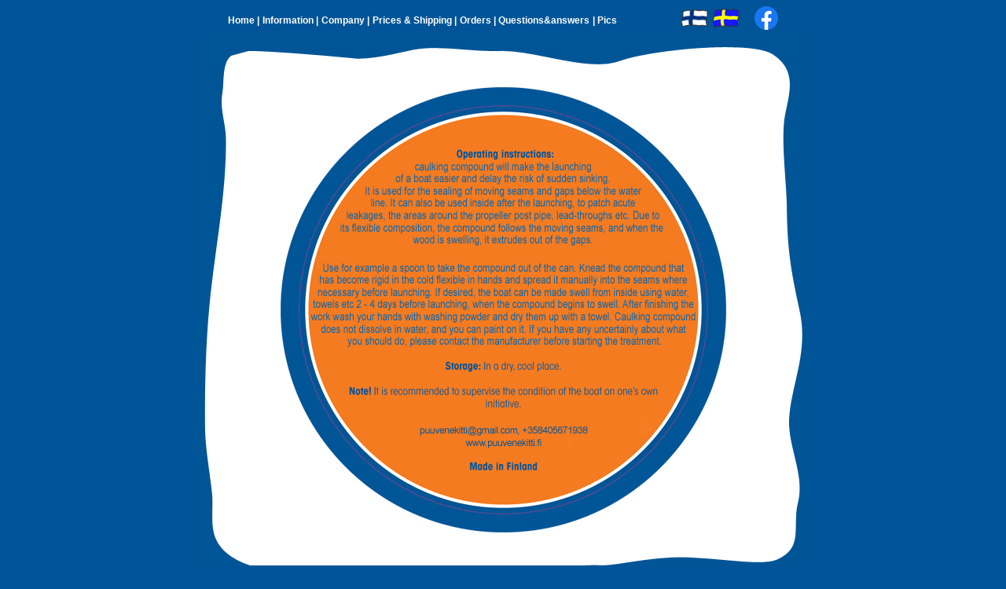

--- FILE ---
content_type: text/html
request_url: https://klassikkovene.fi/information_en.htm
body_size: 311
content:
<!DOCTYPE HTML PUBLIC "-//W3C//DTD HTML 4.01 Transitional//EN"
"http://www.w3.org/TR/html4/loose.dtd">
<html>
<head>
<meta http-equiv="Content-Type" content="text/html; charset=iso-8859-1">
<title>HolyPeter</title>
<link href="style.css" rel="stylesheet" type="text/css">
</head>

<body>
<div align="center">
<table width="700" border="0" cellspacing="0" cellpadding="0">
  <tr>
    <td><div align="left"><a href="index_en.htm">Home |</a> <a href="information_en.htm">Information |</a> <a href="company_en.htm">Company |</a> <a href="prices_en.htm">Prices &amp; Shipping |</a> <a href="contact_en.htm">Orders </a><a href="faq_en.htm">| Questions&amp;answers</a> <a href="kuvat_en.htm">| Pics</a></div></td>
    <td class="lipputd"><a href="index.htm"><img src="i/suomeksi.gif" alt="Suomeksi" width="40" height="30" border="0"></a><a href="index_se.htm"><img src="i/sverige.gif" alt="P&aring; Svenska" width="40" height="30" border="0"></a>&nbsp;&nbsp;&nbsp;&nbsp;<a href="https://fi-fi.facebook.com/public/Pyh%C3%A4-Pietari" target="_blank"><img src="i/fb_logo.png" alt="-" width="30" height="30" border="0"></a></td>
  </tr>
</table>
<table width="780" border="0" cellspacing="0" cellpadding="0">
    <tr>
      <td><img src="i/information_en.gif" width="780" height="700" border="0"></td>
    </tr>
  </table>
  </div>
</body>
</html>


--- FILE ---
content_type: text/css
request_url: https://klassikkovene.fi/style.css
body_size: 27
content:
body {
	background-color: #005497;
}
a:link {
	font-family: Verdana, Arial, Helvetica, sans-serif;
	font-size: 12px;
	color: #FFFFFF;
	text-decoration: none;
	font-weight: bold;
}
a:visited {
	font-family: Verdana, Arial, Helvetica, sans-serif;
	font-size: 12px;
	color: #FFFFFF;
	text-decoration: none;
	font-weight: bold;
}
a:active {
	font-family: Verdana, Arial, Helvetica, sans-serif;
	font-size: 12px;
	color: #FFFFFF;
	text-decoration: none;
	font-weight: bold;
}
a:hover {
	font-family: Verdana, Arial, Helvetica, sans-serif;
	font-size: 12px;
	color: #F57A20;
	text-decoration: underline;
	font-weight: bold;
}
.lipputd {
	text-align: right;
}
.bg {
	background-image: url(i/bg.gif);
	height: 700px;
	width: 780px;
	text-align: center;
	vertical-align: middle;
}
.t {
	font-family: Arial, Helvetica, sans-serif;
	font-size: 12px;
	font-weight: bold;
	color: #005596;
}
.ots {
	font-family: Arial, Helvetica, sans-serif;
	font-size: 14px;
	font-weight: bold;
	color: #005596;
}

.textfield {
	font-family: Arial, Helvetica, sans-serif;
	font-size: 11px;
	color: #005596;
	margin: 1px;
	padding: 0px;
	width: 150px;
	border: 1px solid #005596;
}
.textarea {
	font-family: Arial, Helvetica, sans-serif;
	font-size: 11px;
	color: #005596;
	margin: 1px;
	padding: 0px;
	width: 300px;
	border: 1px solid #005596;
}
